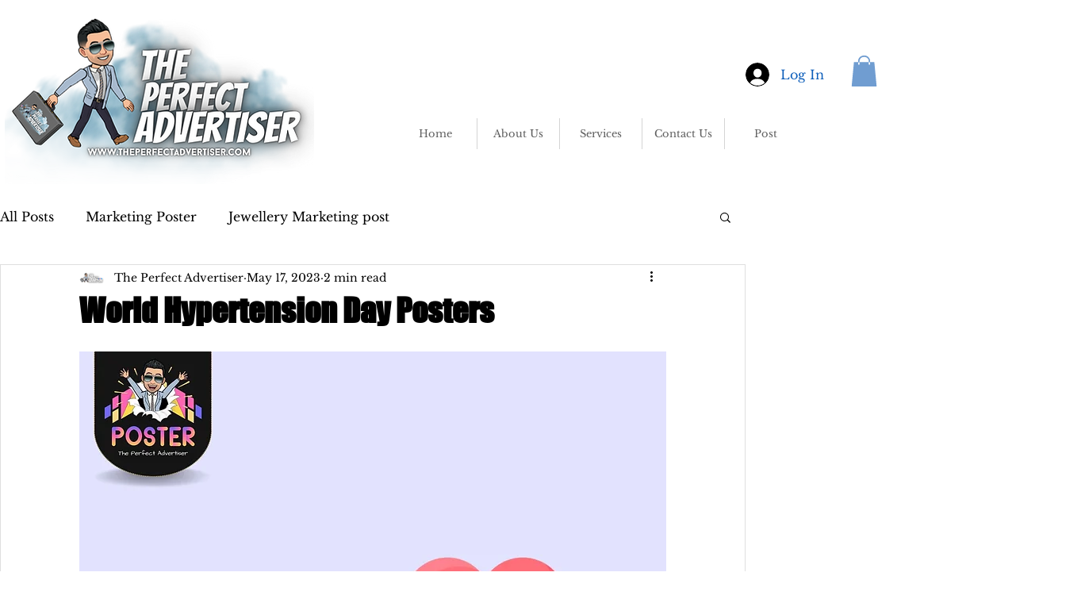

--- FILE ---
content_type: text/javascript
request_url: https://mkp-prod.nyc3.cdn.digitaloceanspaces.com/yelp-reviews/mkp-yelp-reviews-script.js?instance_id=1c3f62b3-d06e-4d0a-829f-b22e92382b59
body_size: 4003
content:
  //console.log("Ⓜ️ MKP yelp reviews, before window onload[script 1] running... ");
  if (window.mkpYelpScriptValidation != "running") {
    window.mkpYelpScriptValidation = "running";

    window.runScriptYelpReviews = function () {
      //*** Global Variables - Start */
      // main endpoints
      const cdnBaseUrl =
          "https://mkp-prod.nyc3.cdn.digitaloceanspaces.com/yelp-reviews";
      const backendUrl = "https://us-east1-yelp-reviews-wix.cloudfunctions.net";
      const appId = "04e6ed92-3bb1-45f1-9503-9cdd41c62ad9";
      const instanceId = document
          .getElementById("mkp_yelp_reviews_script")
          .src.split("instance_id=")[1];
      const vueScriptUrl = cdnBaseUrl + "/vue_widget/app.js"; // should placed in 'vue_widget/' directory

      const MKPGlobalVars = {
        cdnUrl: cdnBaseUrl,
        appId: appId,
        backendUrl: backendUrl,
        instanceId: instanceId,
      };

      var MKPAfHttpClient = function () {
        this.get = function (aUrl, aCallback) {
          var anHttpRequest = new XMLHttpRequest();
          anHttpRequest.onreadystatechange = function () {
            if (anHttpRequest.readyState == 4 && anHttpRequest.status == 200)
              aCallback(anHttpRequest.responseText);
          };
          anHttpRequest.open("GET", aUrl, true);
          anHttpRequest.send(null);
        };
      };

      // Reviews data
      let filteredReviews = [];
      let reviewsStatistics = {
        reviews_count: 0,
        star_count: 0,
        overall_rating: "0.0",
      };
      let filterOptions = {
        review_filter: "all",
        widget_flow: "show-both",
        open_behavior: "click",
      };

      let widgetData = [
        {
          name: "Review Widget",
          id: "review-widget",
          version: "main",
          minWidth: 300,
          maxWidth: 1000,
          elements: {
            xxs: [
              {
                widgetName: "review-widget",
                displayName: "Widget container",
                styles: {
                  L_Bg_Padding: {
                    top: 0,
                    left: 0,
                    bottom: 0,
                    right: 0,
                  },
                  D_Bg_PrimaryColor: "rgba(250, 250, 250, 1)",
                  D_Bg_Enable_Overlay: false,
                  L_MinHeight: 200,
                  position_Left: "unset",
                  D_Bg_Ov_PrimaryColor: "rgba(0, 0, 0, 0.2)",
                  D_Bg_SecondaryColor: "rgb(255, 255, 255)",
                  position_Right: 20,
                  L_Bg_MobilePadding: {
                    top: 0,
                    left: 0,
                    bottom: 0,
                    right: 0,
                  },
                  L_ElementGap: 0,
                  L_MaxHeight: 490,
                  position_Bottom: 12,
                  ani_Type: "fade",
                  D_Bg_Blur: 0,
                  position_Top: "unset",
                  D_Bg_Ov_SecondaryColor: "rgba(0, 0, 0, 0.5)",
                  D_Bg_BdrWidth: 1,
                  D_Bg_Ov_Blur: 0,
                  L_Bg_CRadius: 4,
                  D_Bg_BdrColor: "#e5e5e5",
                  D_Bg_Ov_Enable_Gradient: false,
                  position: "right-bottom",
                  D_Bg_Enable_Gradient: false,
                  L_MaxWidth: 450,
                },
                id: "container",
                type: "widget",
              },
              {
                displayName: "Close button",
                styles: {
                  D_Btn_SecondaryColor: "rgb(255, 255, 255)",
                  D_Btn_BdrColor: "#CF7C1B",
                  D_Btn_Enable_Gradient: false,
                  L_Btn_Radius: 24,
                  D_Btn_IconColor: "rgb(0, 0, 0)",
                  L_Btn_Size: 3,
                  D_Btn_BdrWidth: 0,
                  D_Btn_PrimaryColor: "rgba(255, 255, 255, 0.4)",
                },
                id: "cb_1",
                type: "close-button",
              },
              {
                iconName: "builder/icon-element-image",
                displayName: "Review badge",
                moved: false,
                h: 6,
                description: "HTML <img> tag",
                i: "1",
                label: "Review badge",
                type: "review_badge",
                bdg_text_afterReviewCount: "REVIEWS",
                w: 4,
                x: 0,
                y: 0,
                styles: {
                  D_Bdg_Enable_Gradient: false,
                  D_Label_TextColor: "#000000",
                  D_Bdg_SecondaryColor: "rgb(255, 255, 255)",
                  L_Bdg_Template: "bdg_3",
                  D_Bdg_BdrColor: "#e5e5e5",
                  D_Bdg_IconFB_Color: "rgba(0, 0, 0, 1)",
                  D_TextColor: "rgba(0, 0, 0, 1)",
                  D_Label_FontSize: 18,
                  L_Bdg_IconStr_Gap: 4,
                  D_Label_Font_Formats: [],
                  D_Label_TextFont: "Poppins",
                  D_Bdg_IconStrOff_Color: "rgba(0, 0, 0, 0.2)",
                  D_FontSize: 12,
                  L_Bdg_IconStr_Size: 20,
                  C_Bdg_Enable_PageURL: false,
                  D_Bdg_LinkColor: "#000000",
                  L_Bdg_ElementGap: 0,
                  D_BdgStars_Color: "#FF1A1A",
                  D_Bdg_BdrWidth: 1,
                  D_ColorScheme: "color_1",
                  D_Bdg_IconStrOn_Color: "#FF1A1A",
                  D_Font_Formats: [],
                  D_Bdg_PrimaryColor: "rgb(255, 255, 255)",
                  L_Bdg_Radius: 0,
                  L_Bdg_Padding: {
                    top: 6,
                    left: 12,
                    bottom: 6,
                    right: 12,
                  },
                  D_TextFont: "Poppins",
                  L_Bdg_Icon_Size: 42,
                },
                id: "review_badge_0",
                reviews_overall: {
                  overall_rating: "5",
                  star_count: "158",
                  reviews_count: "100",
                },
              },
              {
                iconName: "builder/icon-element-image",
                displayName: "Review cards",
                moved: false,
                h: 30,
                description: "HTML <img> tag",
                i: "2",
                label: "Review cards",
                type: "review_cards",
                reviews: [
                  {
                    reviewer_name: "Christina Paradun",
                    rating: 5,
                    created_at: "2023-05-04T14:39:08+0000",
                    reviewer_avatar: "",
                    content:
                        "Lorem ipsum dolor sit amet consectetur adipisicing elit. Aperiam non pariatur debitis officiis eum sed, ipsum esse suscipit vero fuga quia recusandae doloribus consequuntur sint illo minus sit temporibus nulla.",
                  },
                ],
                w: 6,
                x: 0,
                y: 6,
                styles: {
                  L_Crd_Template: "Crd_1",
                  D_Crd_Title_TextColor: "rgba(0, 0, 0, 1)",
                  D_Bg_PrimaryColor: "rgb(255, 255, 255)",
                  D_Crd_PrimaryColor: "rgb(255, 255, 255)",
                  D_Crd_BdrColor: "#e5e5e5",
                  D_Label_TextColor: "rgba(0, 0, 0, 0.9)",
                  D_Bg_SecondaryColor: "rgb(255, 255, 255)",
                  D_Crd_IconFB_Color: "rgba(0, 0, 0, 1)",
                  L_Crd_UserAvatar_Size: 56,
                  D_Crd_BdrWidth: 1,
                  L_Crd_IconStr_Size: 20,
                  D_Crd_IconStrOn_Color: "#FB503B",
                  D_Crd_IconStrOff_Color: "#ababab",
                  D_Bg_Blur: 0,
                  D_TextColor: "rgba(0, 0, 0, 0.9)",
                  D_Bg_BdrWidth: 0,
                  D_Bg_BdrColor: "#20455E",
                  L_Bg_Align: "left",
                  D_Label_FontSize: 16,
                  D_Bg_Enable_Gradient: false,
                  L_Bg_Padding: {
                    top: 12,
                    left: 24,
                    bottom: 12,
                    right: 24,
                  },
                  L_Crd_Padding: {
                    top: 24,
                    left: 12,
                    bottom: 24,
                    right: 12,
                  },
                  D_Label_Font_Formats: [],
                  D_Label_TextFont: "Poppins",
                  D_FontSize: 12,
                  L_Crd_Radius: 0,
                  L_Bg_MobilePadding: {
                    top: 12,
                    left: 0,
                    bottom: 12,
                    right: 0,
                  },
                  L_ElementGap: 0,
                  L_Crd_ElementGap: 8,
                  D_ColorScheme: "color_1",
                  L_Bg_CRadius: 0,
                  D_Font_Formats: [],
                  D_Crd_Enable_Gradient: false,
                  D_Crd_SecondaryColor: "rgb(220, 205, 235)",
                  L_Crd_IconStr_Gap: 4,
                  D_TextFont: "Poppins",
                  D_Crd_ShowMoreColor: "#FB503B",
                },
                id: "review_cards_0",
              },
            ],
            lg: [
              {
                widgetName: "review-widget",
                displayName: "Widget container",
                styles: {
                  L_Bg_Padding: {
                    top: 0,
                    left: 0,
                    bottom: 0,
                    right: 0,
                  },
                  D_Bg_PrimaryColor: "rgba(250, 250, 250, 1)",
                  D_Bg_Enable_Overlay: false,
                  L_MinHeight: 200,
                  position_Left: "unset",
                  D_Bg_Ov_PrimaryColor: "rgba(0, 0, 0, 0.2)",
                  D_Bg_SecondaryColor: "rgb(255, 255, 255)",
                  position_Right: 20,
                  L_Bg_MobilePadding: {
                    top: 0,
                    left: 0,
                    bottom: 0,
                    right: 0,
                  },
                  L_ElementGap: 0,
                  L_MaxHeight: 490,
                  position_Bottom: 12,
                  ani_Type: "fade",
                  D_Bg_Blur: 0,
                  position_Top: "unset",
                  D_Bg_Ov_SecondaryColor: "rgba(0, 0, 0, 0.5)",
                  D_Bg_BdrWidth: 1,
                  D_Bg_Ov_Blur: 0,
                  L_Bg_CRadius: 4,
                  D_Bg_BdrColor: "#e5e5e5",
                  D_Bg_Ov_Enable_Gradient: false,
                  position: "right-bottom",
                  D_Bg_Enable_Gradient: false,
                  L_MaxWidth: 450,
                },
                id: "container",
                type: "widget",
              },
              {
                displayName: "Close button",
                styles: {
                  D_Btn_SecondaryColor: "rgb(255, 255, 255)",
                  D_Btn_BdrColor: "#CF7C1B",
                  D_Btn_Enable_Gradient: false,
                  L_Btn_Radius: 24,
                  D_Btn_IconColor: "rgb(0, 0, 0)",
                  L_Btn_Size: 3,
                  D_Btn_BdrWidth: 0,
                  D_Btn_PrimaryColor: "rgba(255, 255, 255, 0.4)",
                },
                id: "cb_1",
                type: "close-button",
              },
              {
                iconName: "builder/icon-element-image",
                displayName: "Review badge",
                moved: false,
                h: 6,
                description: "HTML <img> tag",
                i: "1",
                label: "Review badge",
                type: "review_badge",
                bdg_text_afterReviewCount: "REVIEWS",
                w: 4,
                x: 0,
                y: 0,
                styles: {
                  D_Bdg_Enable_Gradient: false,
                  D_Label_TextColor: "#000000",
                  D_Bdg_SecondaryColor: "rgb(255, 255, 255)",
                  L_Bdg_Template: "bdg_3",
                  D_Bdg_BdrColor: "#e5e5e5",
                  D_Bdg_IconFB_Color: "rgba(0, 0, 0, 1)",
                  D_TextColor: "rgba(0, 0, 0, 1)",
                  D_Label_FontSize: 18,
                  L_Bdg_IconStr_Gap: 4,
                  D_Label_Font_Formats: [],
                  D_Label_TextFont: "Poppins",
                  D_Bdg_IconStrOff_Color: "rgba(0, 0, 0, 0.2)",
                  D_FontSize: 12,
                  L_Bdg_IconStr_Size: 20,
                  C_Bdg_Enable_PageURL: false,
                  D_Bdg_LinkColor: "#000000",
                  L_Bdg_ElementGap: 0,
                  D_BdgStars_Color: "#FF1A1A",
                  D_Bdg_BdrWidth: 1,
                  D_ColorScheme: "color_1",
                  D_Bdg_IconStrOn_Color: "#FF1A1A",
                  D_Font_Formats: [],
                  D_Bdg_PrimaryColor: "rgb(255, 255, 255)",
                  L_Bdg_Radius: 0,
                  L_Bdg_Padding: {
                    top: 6,
                    left: 12,
                    bottom: 6,
                    right: 12,
                  },
                  D_TextFont: "Poppins",
                  L_Bdg_Icon_Size: 42,
                },
                id: "review_badge_0",
                reviews_overall: {
                  overall_rating: "5",
                  star_count: "158",
                  reviews_count: "100",
                },
              },
              {
                iconName: "builder/icon-element-image",
                displayName: "Review cards",
                moved: false,
                h: 30,
                description: "HTML <img> tag",
                i: "2",
                label: "Review cards",
                type: "review_cards",
                reviews: [
                  {
                    reviewer_name: "Christina Paradun",
                    rating: 5,
                    created_at: "2023-05-04T14:39:08+0000",
                    reviewer_avatar: "",
                    content:
                        "Lorem ipsum dolor sit amet consectetur adipisicing elit. Aperiam non pariatur debitis officiis eum sed, ipsum esse suscipit vero fuga quia recusandae doloribus consequuntur sint illo minus sit temporibus nulla.",
                  },
                ],
                w: 6,
                x: 0,
                y: 6,
                styles: {
                  L_Crd_Template: "Crd_1",
                  D_Crd_Title_TextColor: "rgba(0, 0, 0, 1)",
                  D_Bg_PrimaryColor: "rgb(255, 255, 255)",
                  D_Crd_PrimaryColor: "rgb(255, 255, 255)",
                  D_Crd_BdrColor: "#e5e5e5",
                  D_Label_TextColor: "rgba(0, 0, 0, 0.9)",
                  D_Bg_SecondaryColor: "rgb(255, 255, 255)",
                  D_Crd_IconFB_Color: "rgba(0, 0, 0, 1)",
                  L_Crd_UserAvatar_Size: 56,
                  D_Crd_BdrWidth: 1,
                  L_Crd_IconStr_Size: 20,
                  D_Crd_IconStrOn_Color: "#FB503B",
                  D_Crd_IconStrOff_Color: "#ababab",
                  D_Bg_Blur: 0,
                  D_TextColor: "rgba(0, 0, 0, 0.9)",
                  D_Bg_BdrWidth: 0,
                  D_Bg_BdrColor: "#20455E",
                  L_Bg_Align: "left",
                  D_Label_FontSize: 16,
                  D_Bg_Enable_Gradient: false,
                  L_Bg_Padding: {
                    top: 12,
                    left: 24,
                    bottom: 12,
                    right: 24,
                  },
                  L_Crd_Padding: {
                    top: 24,
                    left: 12,
                    bottom: 24,
                    right: 12,
                  },
                  D_Label_Font_Formats: [],
                  D_Label_TextFont: "Poppins",
                  D_FontSize: 12,
                  L_Crd_Radius: 0,
                  L_Bg_MobilePadding: {
                    top: 12,
                    left: 0,
                    bottom: 12,
                    right: 0,
                  },
                  L_ElementGap: 0,
                  L_Crd_ElementGap: 8,
                  D_ColorScheme: "color_1",
                  L_Bg_CRadius: 0,
                  D_Font_Formats: [],
                  D_Crd_Enable_Gradient: false,
                  D_Crd_SecondaryColor: "rgb(220, 205, 235)",
                  L_Crd_IconStr_Gap: 4,
                  D_TextFont: "Poppins",
                  D_Crd_ShowMoreColor: "#FB503B",
                },
                id: "review_cards_0",
              },
            ],
          },
        },
        {
          name: "Review Widget",
          id: "review-widget_teaser",
          version: "teaser",
          minWidth: 200,
          maxWidth: 600,
          elements: {
            xxs: [
              {
                widgetName: "review-widget_teaser",
                displayName: "Widget container",
                styles: {
                  L_Bg_Padding: {
                    top: 0,
                    left: 0,
                    bottom: 0,
                    right: 0,
                  },
                  D_Bg_PrimaryColor: "rgba(255, 255, 255, 0)",
                  L_MinHeight: 40,
                  ani_ShowAfter: 1.5,
                  position_Left: "unset",
                  D_Bg_SecondaryColor: "rgba(46, 129, 255, 1)",
                  position_Right: 20,
                  L_Bg_MobilePadding: {
                    top: 0,
                    left: 0,
                    bottom: 0,
                    right: 0,
                  },
                  L_ElementGap: 0,
                  L_MaxHeight: 300,
                  position_Bottom: 12,
                  ani_Type: "fade",
                  D_Bg_Blur: 0,
                  position_Top: "unset",
                  D_Bg_BdrWidth: 0,
                  L_Bg_CRadius: 6,
                  D_Bg_BdrColor: "rgb(255, 255, 255)",
                  position: "right-bottom",
                  D_Bg_Enable_Gradient: false,
                  L_MaxWidth: 320,
                },
                id: "container",
                type: "widget",
              },
              {
                iconName: "builder/icon-element-image",
                displayName: "Review badge",
                moved: false,
                h: 6,
                description: "HTML <img> tag",
                i: "1",
                label: "Review badge",
                type: "review_badge",
                bdg_text_afterReviewCount: "REVIEWS",
                w: 4,
                x: 0,
                y: 0,
                styles: {
                  D_Bdg_Enable_Gradient: false,
                  D_Label_TextColor: "#000000",
                  D_Bdg_SecondaryColor: "rgb(255, 255, 255)",
                  L_Bdg_Template: "bdg_3",
                  D_Bdg_BdrColor: "#e5e5e5",
                  D_Bdg_IconFB_Color: "rgba(0, 0, 0, 1)",
                  D_TextColor: "rgba(0, 0, 0, 1)",
                  D_Label_FontSize: 18,
                  L_Bdg_IconStr_Gap: 4,
                  D_Label_Font_Formats: [],
                  D_Label_TextFont: "Poppins",
                  D_Bdg_IconStrOff_Color: "rgba(0, 0, 0, 0.2)",
                  D_FontSize: 12,
                  L_Bdg_IconStr_Size: 20,
                  D_Bdg_LinkColor: "#000000",
                  L_Bdg_ElementGap: 0,
                  D_BdgStars_Color: "#FF1A1A",
                  D_Bdg_BdrWidth: 1,
                  D_ColorScheme: "color_1",
                  D_Bdg_IconStrOn_Color: "#FF1A1A",
                  D_Font_Formats: [],
                  D_Bdg_PrimaryColor: "rgb(255, 255, 255)",
                  L_Bdg_Radius: 0,
                  L_Bdg_Padding: {
                    top: 6,
                    left: 12,
                    bottom: 6,
                    right: 12,
                  },
                  D_TextFont: "Poppins",
                  L_Bdg_Icon_Size: 42,
                },
                id: "review_badge_0",
                reviews_overall: {
                  overall_rating: "5",
                  star_count: "158",
                  reviews_count: "100",
                },
              },
            ],
            lg: [
              {
                widgetName: "review-widget_teaser",
                displayName: "Widget container",
                styles: {
                  L_Bg_Padding: {
                    top: 0,
                    left: 0,
                    bottom: 0,
                    right: 0,
                  },
                  D_Bg_PrimaryColor: "rgba(255, 255, 255, 0)",
                  L_MinHeight: 40,
                  ani_ShowAfter: 1.5,
                  position_Left: "unset",
                  D_Bg_SecondaryColor: "rgba(46, 129, 255, 1)",
                  position_Right: 20,
                  L_Bg_MobilePadding: {
                    top: 0,
                    left: 0,
                    bottom: 0,
                    right: 0,
                  },
                  L_ElementGap: 0,
                  L_MaxHeight: 300,
                  position_Bottom: 12,
                  ani_Type: "fade",
                  D_Bg_Blur: 0,
                  position_Top: "unset",
                  D_Bg_BdrWidth: 0,
                  L_Bg_CRadius: 6,
                  D_Bg_BdrColor: "rgb(255, 255, 255)",
                  position: "right-bottom",
                  D_Bg_Enable_Gradient: false,
                  L_MaxWidth: 320,
                },
                id: "container",
                type: "widget",
              },
              {
                iconName: "builder/icon-element-image",
                displayName: "Review badge",
                moved: false,
                h: 6,
                description: "HTML <img> tag",
                i: "1",
                label: "Review badge",
                type: "review_badge",
                bdg_text_afterReviewCount: "REVIEWS",
                w: 4,
                x: 0,
                y: 0,
                styles: {
                  D_Bdg_Enable_Gradient: false,
                  D_Label_TextColor: "#000000",
                  D_Bdg_SecondaryColor: "rgb(255, 255, 255)",
                  L_Bdg_Template: "bdg_3",
                  D_Bdg_BdrColor: "#e5e5e5",
                  D_Bdg_IconFB_Color: "rgba(0, 0, 0, 1)",
                  D_TextColor: "rgba(0, 0, 0, 1)",
                  D_Label_FontSize: 18,
                  L_Bdg_IconStr_Gap: 4,
                  D_Label_Font_Formats: [],
                  D_Label_TextFont: "Poppins",
                  D_Bdg_IconStrOff_Color: "rgba(0, 0, 0, 0.2)",
                  D_FontSize: 12,
                  L_Bdg_IconStr_Size: 20,
                  D_Bdg_LinkColor: "#000000",
                  L_Bdg_ElementGap: 0,
                  D_BdgStars_Color: "#FF1A1A",
                  D_Bdg_BdrWidth: 1,
                  D_ColorScheme: "color_1",
                  D_Bdg_IconStrOn_Color: "#FF1A1A",
                  D_Font_Formats: [],
                  D_Bdg_PrimaryColor: "rgb(255, 255, 255)",
                  L_Bdg_Radius: 0,
                  L_Bdg_Padding: {
                    top: 6,
                    left: 12,
                    bottom: 6,
                    right: 12,
                  },
                  D_TextFont: "Poppins",
                  L_Bdg_Icon_Size: 42,
                },
                id: "review_badge_0",
                reviews_overall: {
                  overall_rating: "5",
                  star_count: "158",
                  reviews_count: "100",
                },
              },
            ],
          },
        },
      ];

      let widgetVisibility = {
        visibility_status: true,
        visibility_option: "home-only",
      };
      let subscriptionPlan = "Free";
      let connectedPage = {
        id: "",
        name: "",
        url: "",
        listingName: "",
        profilePictureURL: "",
      };

      // Permission keys
      let isPreviewMode = false;
      /** flag use for hide widget in dashboard app web previews */
      let isWidgetDataAvailable = true;
      let isHomePage = true;

      //*** Global Variables - End */

      // Run functions
      bindGlobalVariables();
      bindVueWidget();
      mkpFetchReviewsData();
      // checkAndAddWidgets();

      //*** Functions - Start */
      function bindGlobalVariables() {
        //Add main/global variables into head
        const MKPGlobalVarsScript = document.createElement("script");
        MKPGlobalVarsScript.setAttribute(
            "MkpFBReviewsGlobalVars",
            JSON.stringify(MKPGlobalVars)
        );
        MKPGlobalVarsScript.id = "MKP-FB-REVIEWS-GLOBAL-VARS";
        document.head.appendChild(MKPGlobalVarsScript);
      }

      function bindVueWidget() {
        //Add vue widget .js and .css file into the head
        const MKPImportedVueComps = document.createElement("script");
        MKPImportedVueComps.src = vueScriptUrl;
        document.head.appendChild(MKPImportedVueComps);
      }

      function mkpRegisterListener() {
        window.wixDevelopersAnalytics.register(
            MKPGlobalVars.appId,
            (eventName, eventParams) => {
              switch (eventName) {
                case "PageView":
                  const pagePath = eventParams.pagePath;
                  isHomePage = pagePath === "/";
                  checkAndAddWidgets();
                  break;
                case "ViewContent":
                  //isHomePage = pagePath === "/";
                  //checkAndAddWidgets();
                  break;
              }
            }
        );
      }

      function mkpFetchReviewsData() {
        const backendUrl = MKPGlobalVars.backendUrl;
        const instance_id = `instance_id=${MKPGlobalVars.instanceId}`;

        const getReviewsDataUrl = `${backendUrl}/getMemberReviewsData?${instance_id}`;
        const mkpGetClient = new MKPAfHttpClient();

        mkpGetClient.get(getReviewsDataUrl, function (res) {
          const reviewsData = JSON.parse(res);
          filteredReviews = reviewsData.filtered_reviews || filteredReviews;
          reviewsStatistics = reviewsData.reviews_statistics || reviewsStatistics;
          filterOptions = reviewsData.filter_options || filterOptions;
          widgetVisibility = reviewsData.widget_visibility || widgetVisibility;
          subscriptionPlan = reviewsData.subscription_plan || subscriptionPlan;
          connectedPage = reviewsData.airbnb_page || connectedPage;
          const fb_widgetData = reviewsData.widget_data;

          isWidgetDataAvailable = Object.keys(widgetData).length > 0;
          if (isWidgetDataAvailable) widgetData = fb_widgetData;
          //console.log("Ⓜ️ ~ reviewsData:", reviewsData);
          //console.log("Ⓜ️ ~ widgetData:", widgetData);

          checkAndAddWidgets();
        });
      }

      function checkAndAddWidgets() {
        mkpRemoveWidget();
        const isWidgetActive = widgetVisibility.visibility_status == true;
        const visibleOnlyInHomePage =
            widgetVisibility.visibility_option === "home-only";
        const isFreePlanUser = subscriptionPlan === "Free";

        if (!isWidgetActive || !isWidgetDataAvailable || isPreviewMode) {
          return;
        }
        if ((isFreePlanUser || visibleOnlyInHomePage) && isHomePage) {
          mkpShowReviewsWidget();
        }
        if (!isFreePlanUser && !visibleOnlyInHomePage) {
          mkpShowReviewsWidget();
        }
        if ((isFreePlanUser || visibleOnlyInHomePage) && !isHomePage) {
          mkpRemoveWidget();
        }
      }

      function mkpShowReviewsWidget() {
        let reviewsWidget = document.createElement("mkp-yelp-reviews");

        reviewsWidget.setAttribute("reviewdata", JSON.stringify(filteredReviews));
        reviewsWidget.setAttribute(
            "reviewsstatistics",
            JSON.stringify(reviewsStatistics)
        );
        reviewsWidget.setAttribute("filterreviews", JSON.stringify(filterOptions));
        reviewsWidget.setAttribute("connectedpage", JSON.stringify(connectedPage));

        const mainModalStyleData = JSON.stringify(widgetData[0]);
        const teaserStyleData = JSON.stringify(widgetData[1]);
        reviewsWidget.setAttribute("mainstyledata", mainModalStyleData);
        reviewsWidget.setAttribute("teaserstyledata", teaserStyleData);

        document.body.appendChild(reviewsWidget);
      }

      function mkpRemoveWidget() {
        let reviewsWidget = document.querySelector("mkp-yelp-reviews");
        if (reviewsWidget) reviewsWidget.remove();
      }

      function previewScreenCheckEvent(event) {
        // remove widget in preview mode
        if (event.data.action === "mkpHideWidget") {
          // console.log("Ⓜ️ This is preview screen: ", event.data);
          isPreviewMode = true;
          mkpRemoveWidget();
        }
      }

      //*** Functions - End */

      // check is widget page in the preview mode
      window.addEventListener("message", previewScreenCheckEvent);

      // Remove the event listener after 15 seconds
      setTimeout(() => {
        window.removeEventListener("message", previewScreenCheckEvent);
      }, 16000);

      window.wixDevelopersAnalytics
          ? mkpRegisterListener()
          : window.addEventListener(
              "wixDevelopersAnalyticsReady",
              mkpRegisterListener
          );
    };

    window.runScriptYelpReviews();
  }